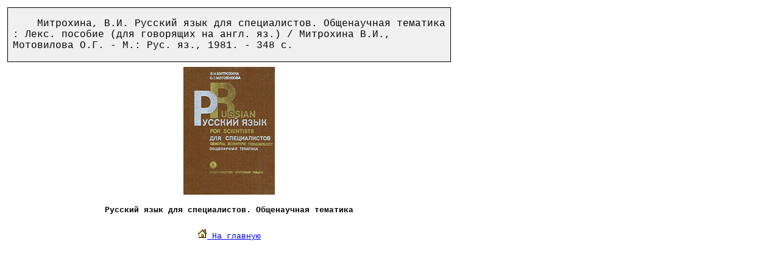

--- FILE ---
content_type: text/html; charset=windows-1251
request_url: http://lib.sportedu.ru/Images.idc?DocID=41803
body_size: 1683
content:
<html>

<head>
<meta http-equiv="Content-Type" content="text/html; charset=windows-1251">
<meta name="Description" content="Из фонда научной библиотеки Российского Государственного Университета Физической Культуры, Спорта, Молодежи и Туризма">
<meta name="Keywords" content="библиотека, текст, книга, спорт, физкультура, физическая культура">
<title>Изображения</title>
</head>

<body bgcolor="#FFFFFF" link="#0000FF" vlink="#000080" style="font-family: Courier New; font-size: 10pt">

<table border="0" cellpadding="4" cellspacing="0">
 <tr>
 <td valign="top" align="center">

<table border="1" width="728" height="90" cellspacing="0" cellpadding="8" style="border-collapse: collapse" bordercolor="#000000" bgcolor="#F0F0F0">
<tr><td>&nbsp;&nbsp;&nbsp;&nbsp;Митрохина, В.И. Русский язык для специалистов. Общенаучная тематика : Лекс. пособие (для говорящих на англ. яз.) / Митрохина В.И., Мотовилова О.Г. - М.: Рус. яз., 1981. - 348 с.</td></tr></table>

 </td>
 </tr>

 <tr>
 <td valign="top" align="center">

<p align="center">





<img src="GetImage.exe?6373" alt="Русский язык для специалистов. Общенаучная тематика" width="150" height="210" border="0">



<br><font size="2"></font>
<br><font size="2"><strong>Русский язык для специалистов. Общенаучная тематика</strong></font>





</p>

 </td>
 </tr>

 <tr>
 <td valign="top" align="center">
<p align="center"><font size="2">
<br>
<a href="http://lib.sportedu.ru" target="_top"><img src="Images/Home.gif" width="16" height="16" alt="Home" border="0" align="bottom">&nbsp;На&nbsp;главную</a>


</font></p>

 </td>
 </tr>

</table>

<p>

</p>

</body>
</html>
